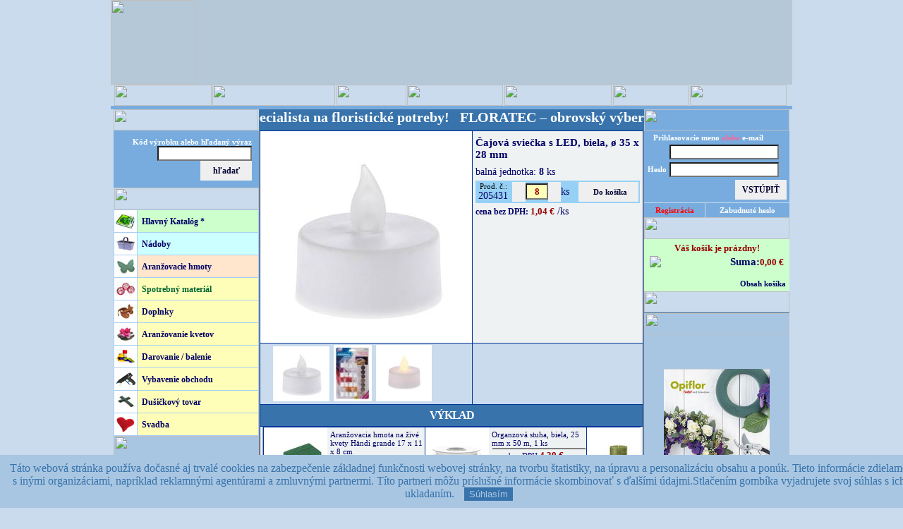

--- FILE ---
content_type: text/html; charset=iso-8859-2
request_url: https://floratec.sk/index.php?tm=205431
body_size: 10980
content:

<!-- Itt a Beszúrt vége (Krizsák) -->

<html>
<head>
<title>&#268;ajová svie&#269;ka s LED - FLORATEC - Veľkoobchod - aranžérske, floristické potreby, dekora&#269;né predmety!</title>
<meta http-equiv="Content-Type" content="text/html; charset=iso-8859-2" />
<meta property="og:image" content="https://floratec.sk/K-300/P205431-000-000-VT-01.jpg" /><meta name="keywords" content="aranžovanie kvetov, výzdoba, premiéra, predajňa, veľkoobchod, svadba, milosť, rekvizity, váza, oáza, náhrobná lampa, kaspo, kvet, kvety">
<script type="text/javascript" src="js/prototype.js"></script>
<script type="text/javascript" src="js/scriptaculous.js?load=effects"></script>
<script type="text/javascript" src="js/lightbox.js"></script>

<!--Fireworks CS3 Dreamweaver CS3 target.  Created Tue Aug 21 17:41:28 GMT+0200 2007-->
<script language="JavaScript" src="szkriptek3.js" type="text/javascript"></script>
<script src="AC_RunActiveContent.js" type="text/javascript"></script>
<link rel="stylesheet" href="css/lightbox3.css" type="text/css" media="screen" />
<link href="formazas8.css" rel="stylesheet" type="text/css">
<link href='https://www.floratec.hu/favicon.ico' rel='icon' type='image/vnd.microsoft.icon'/>
<!--etrackhely-->
<script type="text/javascript">
            // Create BP element on the window
            window["bp"] = window["bp"] || function () {
                (window["bp"].q = window["bp"].q || []).push(arguments);
            };
            window["bp"].l = 1 * new Date();
    
            // Insert a script tag on the top of the head to load bp.js
            scriptElement = document.createElement("script");
            firstScript = document.getElementsByTagName("script")[0];
            scriptElement.async = true;
            scriptElement.src = 'https://pixel.barion.com/bp.js';
            firstScript.parentNode.insertBefore(scriptElement, firstScript);
            window['barion_pixel_id'] = 'BPT-ISVp5KTTa0-1B';

            // Send init event
            bp('init', 'addBarionPixelId', window['barion_pixel_id']);
        </script>

        <noscript>
            <img height="1" width="1" style="display:none" alt="Barion Pixel" src="https://pixel.barion.com/a.gif?ba_pixel_id='BPT-ISVp5KTTa0-1B'&ev=contentView&noscript=1">
        </noscript>
</head>
<body bgcolor="#C9DBED" leftmargin="0" topmargin="0" marginwidth="0" marginheight="0" onLoad="betolteskor();MM_preloadImages('images/index_r2_c5_f2.jpg','images/index_r2_c6_f2.jpg','images/index_r2_c7_f2.jpg','images/index_r2_c8_f2.jpg','images/index_r2_c9_f2.jpg','images/index_r2_c10_f2.jpg','images/index_r2_c13_f2.jpg','images/kedvenc2.jpg', 'images/uvasarlas2.jpg');"><form name="form1" method="post" action="index.php">


<script type="text/javascript">
    var cookie_popup = (function(){
        var settings = {
            text: "Táto webová stránka používa do&#269;asné aj trvalé cookies na zabezpe&#269;enie základnej funk&#269;nosti webovej stránky, na tvorbu štatistiky, na úpravu a personalizáciu obsahu a ponúk. Tieto informácie zdielame s inými organizáciami, napríklad reklamnými agentúrami a zmluvnými partnermi. Títo partneri môžu príslušné informácie skombinovať s &#271;alšími údajmi.Stla&#269;ením gombíka <Súhlasím> vyjadrujete svoj súhlas s ich ukladaním.",
            url: "sugo.php?cpp=1",
            caption: "",
            button: "Súhlasím",
            background: "#A8C6E2",
            color: "#3873AB"
        }
        return settings;
    })();
</script>
<script type="text/javascript" src="js/cpp.js"></script>


<div id="fb-root"></div>
<script>(function(d, s, id) {
  var js, fjs = d.getElementsByTagName(s)[0];
  if (d.getElementById(id)) return;
  js = d.createElement(s); js.id = id;
  js.src = "//connect.facebook.net/sk_SK/sdk.js#xfbml=1&version=v2.4";
  fjs.parentNode.insertBefore(js, fjs);
}(document, 'script', 'facebook-jssdk'));</script>	
<a name="top"></a>
<!-- külső banner, csak akkor látszik, ha legalább 1 van -->

<table width="960" height="100%" border="0" align="center" cellpadding="0" cellspacing="0" bgcolor="#C9DBED">
  <tr>
    <td colspan="3" valign="top" bgcolor="#B5C8D7">

<!-- nagybanner eleje -->
    <table width="960" border="0" cellpadding="0" cellspacing="0" bgcolor="#B5C8D7">
      <tr>
<td align="left" valign="bottom" bgcolor="#B5C8D7"><img src="https://www.floratec.sk/bannerek/xCLUa.jpg" height="120"></td>
</tr>
    </table>
<!-- nagybanner vége -->
    </td>
  </tr>
<script language="JavaScript" type="text/JavaScript">
<!--
function torzsv()
  {
       alert("Po prihlásení si môžete pozrieť na údaje vášho posledného nákupu!");
  };

function visze()
  {
       alert("Prosíme Vás prihláste sa! \n Nemáte u nás vytvorený ú&#269;et? \n Prosíme Vás o registráciu!");
  };
function kedve()
  {
       alert("Po prihlásení si môžete používať funkciu - Zapamätaj obľúbené výrobky!");
  };
function vasfelt()
  {
       alert("Obchodné podmienky môžete pre&#269;ítať po prihlásení.");
  };
function kosnouser()
  {
       alert("Košík si môžete prezrieť po prihlásení!");
  };

//-->
</script>

  <tr>
    <td height="30" colspan="3"><table width="100%" border="0" cellspacing="0" cellpadding="0">
      <tr>
        <td><img src="images/index_r2_c1.jpg" width="5" height="30" /></td>
        
        <td><a href="index.php" onMouseOut="MM_swapImgRestore()" onMouseOver="MM_swapImage('fooldal','','images/index_r2_c5_f2.jpg',1)"><img src="images/index_r2_c5.jpg" title="" alt="" name="" width="138" height="30" border="0" id="fooldal" /></a></td><td><a href="sugo.php"   onMouseOut="MM_swapImgRestore()" onMouseOver="MM_swapImage('feltetel','','images/feltetel-2.jpg',1)"><img src="images/feltetel-1.jpg" title="" alt="" name="feltetel" width="174" height="30" border="0" id="feltetel" /></a></td><td><a href="kapcsolat.php" onMouseOut="MM_swapImgRestore()" onMouseOver="MM_swapImage('kapcsolat','','images/index_r2_c7_f2.jpg',1)"><img src="images/index_r2_c7.jpg" title="" alt="" name="kapcsolat" width="99" height="30" border="0" id="kapcsolat" /></a></td><td><a href="index.php?kos=Z" onMouseOut="MM_swapImgRestore()" onMouseOver="MM_swapImage('kosar','','images/index_r2_c6_f2.jpg',1)"><img src="images/index_r2_c6.jpg" title="" alt="" name="kosar" width="136" height="30" border="0" id="kosar" /></a></td><td><a href="#"  onClick="kedve();return false;"onMouseOut="MM_swapImgRestore()" onMouseOver="MM_swapImage('kedvenc','','images/kedvenc2.jpg',1)"><img src="images/kedvenc1.jpg" title="" alt="" name="kedvenc" width="152" height="30" border="0"></a></td><td><a href="registration.php?r=1" onMouseOut="MM_swapImgRestore()" onMouseOver="MM_swapImage('adataim','','images/index_r2_c9_f2.jpg',1)"><img src="images/index_r2_c9.jpg" title="" alt="" name="adataim" width="107" height="30" border="0" id="adataim" /></a></td><!-- NEM bejelentkezetteknek eleje --><td><a href="#" onClick="torzsv();" onMouseOut="MM_swapImgRestore()" onMouseOver="MM_swapImage('uvasarlas','','images/uvasarlas2.jpg',1)"><img src="images/uvasarlas1.jpg" title="" alt="" name="uvasarlas" width="137" height="30" border="0" id="uvasarlas" /></a></td><!-- NEM bejelentkezetteknek vége -->



        <td><a href="#" onClick="visze();" onMouseOut="MM_swapImgRestore()" onMouseOver="MM_swapImage('viszonteladok','','images/index_r2_c13_f2.jpg',1)"><img src="images/index_r2_c13.jpg" title="" alt="" name="viszonteladok" width="0" height="30" border="0" id="viszonteladok" /></a></td>
        <td><img src="images/index_r2_c14.jpg" width="5" height="30" /></td>
      </tr>
      <tr> 
      <td height="5" colspan="11" bgcolor="#78ACDF" border="0" cellspacing="0" cellpadding="0"></td> </tr>
    </table></td>
  </tr>

  <tr>
    <td rowspan="2" background="images/index_r4_c1.jpg">&nbsp;</td>
    <td valign="top">
<table width="100%" border="0" cellpadding="0" cellspacing="0">
      <tr>

        <td width="205" align="center" valign="top">
        <table width="100%" border="0" cellpadding="0" cellspacing="0">
		      <tr>
        <td width="205"><img src="images/index_r3_c2.jpg" width="205" height="30" /></td>
</tr>
		</table>

		<table width="100%" border="0" cellpadding="10" cellspacing="0" bgcolor="#78ACDF" height="40" >
          <tr>
            <td colspan="2" align="right" valign="top" height="40">
<!-- kereső eleje -->
              <p>
<script language="JavaScript" type="text/JavaScript">
<!--
function min3chr()
  {
   $vertek = true;
   if (document.form1.keresomezo.value.length<3)
   {
       $vertek = false;
       alert("Hľadaný výraz musí mať min. 3 znaky!");
   };
  };

 
function betolteskor()
{
$belephiba="nincsitthiba";//ref
if ("nincsitthiba" != $belephiba)
   {
    alert("Chybne zadané prihlasovacie meno alebo heslo!");
   };
};
//-->
</script>

                <span class="szoveg-feher-kicsi" >Kód výrobku alebo hľadaný výraz</span><br>
                <input name="keresomezo" type="text" class="textfield" id="textfield" size="17" value="">
              <input name="keresindit" type="submit"  class="submitgomb" value="hľadať" onClick="min3chr();return $vertek;"></p>                </td>
          </tr>


        </table>
<!-- kereső vége -->
<!-- Főkategória lista eleje -->
          <img src="images/index_r6_c2.jpg" width="205" height="31"><br>
          <table width="100%" border="0" cellpadding="0" cellspacing="1" bgcolor="#A9CFF5">
<!-- ujtermkat_eleje 
            <tr>
              <td width="32" align="center" valign="middle" bgcolor="#FFFFFF">

<p><img src="images/kiscsillag.jpg" width="28" height="21"></p>               </td>
              <td valign="middle" bgcolor="#FFFEB8"><a href="index.php?showuj=I" class="menulink">Új termékek</a></td>
            </tr>
 ujtermkat_vege -->


            <tr>
              <td width="32" align="center" valign="middle" bgcolor="#FFFFFF" height="31">

<a href="index.php?fk=2_ujk" ><img src="https://www.floratec.sk/fkthumb/CoULM.jpg" width="28" height="21"></a>               </td>
              <td valign="middle" bgcolor="#CCFFCC"><a href="index.php?fk=2_ujk" class="menulink" style="font-weight:bold">Hlavný Katalóg *</a></td>
            </tr>

            <tr>
              <td width="32" align="center" valign="middle" bgcolor="#FFFFFF" height="31">

<a href="index.php?fk=Z3RR3" ><img src="https://floratec.sk/fkthumb/ma9YG.jpg" width="28" height="21"></a>               </td>
              <td valign="middle" bgcolor="#CCFFFF"><a href="index.php?fk=Z3RR3" class="menulink" style="font-weight:bold">Nádoby</a></td>
            </tr>

            <tr>
              <td width="32" align="center" valign="middle" bgcolor="#FFFFFF" height="31">

<a href="index.php?fk=Ei3mB" ><img src="https://floratec.sk/fkthumb/p9fJs.jpg" width="28" height="21"></a>               </td>
              <td valign="middle" bgcolor="#FFE6CC"><a href="index.php?fk=Ei3mB" class="menulink" style="font-weight:bold">Aran&#382;ovacie hmoty</a></td>
            </tr>

<tr>
              <td width="32" align="center" valign="middle" bgcolor="#FFFFFF" height="31">

<a href="index.php?fk=G3gIO" ><img src="https://floratec.sk/fkthumb/KOsFS.jpg" width="28" height="21"></a>               </td>
              <td valign="middle" bgcolor="#FFFEB8"><a href="index.php?fk=G3gIO" class="fomenu-on">Spotrebný materiál</a></td>
            </tr>

            <tr>
              <td width="32" align="center" valign="middle" bgcolor="#FFFFFF" height="31">

<a href="index.php?fk=XFSdF" ><img src="https://floratec.sk/fkthumb/PX1DW.jpg" width="28" height="21"></a>               </td>
              <td valign="middle" bgcolor="#FFFEB8"><a href="index.php?fk=XFSdF" class="menulink" style="font-weight:bold">Doplnky</a></td>
            </tr>

            <tr>
              <td width="32" align="center" valign="middle" bgcolor="#FFFFFF" height="31">

<a href="index.php?fk=UTwRj" ><img src="https://floratec.sk/fkthumb/RVuDS.jpg" width="28" height="21"></a>               </td>
              <td valign="middle" bgcolor="#FFFEB8"><a href="index.php?fk=UTwRj" class="menulink" style="font-weight:bold">Aran&#382;ovanie kvetov</a></td>
            </tr>

            <tr>
              <td width="32" align="center" valign="middle" bgcolor="#FFFFFF" height="31">

<a href="index.php?fk=ab5fW" ><img src="https://floratec.sk/fkthumb/SH3g6.jpg" width="28" height="21"></a>               </td>
              <td valign="middle" bgcolor="#FFFEB8"><a href="index.php?fk=ab5fW" class="menulink" style="font-weight:bold">Darovanie / balenie</a></td>
            </tr>

            <tr>
              <td width="32" align="center" valign="middle" bgcolor="#FFFFFF" height="31">

<a href="index.php?fk=GGGZB" ><img src="https://floratec.sk/fkthumb/Ikeb0.jpg" width="28" height="21"></a>               </td>
              <td valign="middle" bgcolor="#FFFEB8"><a href="index.php?fk=GGGZB" class="menulink" style="font-weight:bold">Vybavenie obchodu</a></td>
            </tr>

            <tr>
              <td width="32" align="center" valign="middle" bgcolor="#FFFFFF" height="31">

<a href="index.php?fk=jE5zb" ><img src="https://floratec.sk/fkthumb/YOANb.jpg" width="28" height="21"></a>               </td>
              <td valign="middle" bgcolor="#FFFEB8"><a href="index.php?fk=jE5zb" class="menulink" style="font-weight:bold">Du&#353;i&#269;kový tovar</a></td>
            </tr>

            <tr>
              <td width="32" align="center" valign="middle" bgcolor="#FFFFFF" height="31">

<a href="index.php?fk=yqTWn" ><img src="https://floratec.sk/fkthumb/jFfbk.jpg" width="28" height="21"></a>               </td>
              <td valign="middle" bgcolor="#FFFEB8"><a href="index.php?fk=yqTWn" class="menulink" style="font-weight:bold">Svadba</a></td>
            </tr>
<!-- fkism_helye -->

<!-- aktív menüpont helye -->

          </table>
<!-- Főkategória lista vége -->


<!-- csaknalunk helye -->
  <!-- Hirlevél eleje -- >
<img src="images/hirlevel.jpg" width="205" height="30"><br>

<table width="100%" border="0" cellpadding="10" cellspacing="0" bgcolor="#EDE1F8">
            <tr>
              <td align="center">
<p align="left" class="szoveg-nagyobb">E-mail:</p>
<input name="hirlevel_m" type="text" class="textfield" id="hirlevel_m" size="25">
<br>
<br>
<input name="button2" type="submit" class="submitgomb-feliratkozas" id="button2" value="FELIRATKOZOM"></td>
</tr>
</table>
< !-- Hírlevél vége -->


<table width="100%" border="0" cellpadding="0" cellspacing="0" bgcolor="#A8C6E2" class="szoveg">
            <tr>
              <td align="center"><img src="images/index_r8_c2.jpg" width="205" height="30"></td>
            </tr>
            <tr>
              <td align="center" style="padding:10px"><p align="center"><!--[if gte mso 9]><xml>
 <w:WordDocument>
  <w:View>Normal</w:View>
  <w:Zoom>0</w:Zoom>
  <w:HyphenationZone>21</w:HyphenationZone>
  <w:Compatibility>
   <w:BreakWrappedTables/>
   <w:SnapToGridInCell/>
   <w:WrapTextWithPunct/>
   <w:UseAsianBreakRules/>
  </w:Compatibility>
  <w:BrowserLevel>MicrosoftInternetExplorer4</w:BrowserLevel>
 </w:WordDocument>
</xml><![endif]--><!--[if gte mso 10]>
<style>
 /* Style Definitions */
 table.MsoNormalTable
	{mso-style-name:"Normale Tabelle";
	mso-tstyle-rowband-size:0;
	mso-tstyle-colband-size:0;
	mso-style-noshow:yes;
	mso-style-parent:"";
	mso-padding-alt:0cm 5.4pt 0cm 5.4pt;
	mso-para-margin:0cm;
	mso-para-margin-bottom:.0001pt;
	mso-pagination:widow-orphan;
	font-size:10.0pt;
	font-family:"Times New Roman";}
</style>
<![endif]-->

</p><p style="font-weight: bold; text-align: center;" class="MsoNormal"><!--[if gte mso 9]><xml>
 <w:WordDocument>
  <w:View>Normal</w:View>
  <w:Zoom>0</w:Zoom>
  <w:HyphenationZone>21</w:HyphenationZone>
  <w:Compatibility>
   <w:BreakWrappedTables/>
   <w:SnapToGridInCell/>
   <w:WrapTextWithPunct/>
   <w:UseAsianBreakRules/>
  </w:Compatibility>
  <w:BrowserLevel>MicrosoftInternetExplorer4</w:BrowserLevel>
 </w:WordDocument>
</xml><![endif]--><!--[if gte mso 10]>
<style>
 /* Style Definitions */
 table.MsoNormalTable
	{mso-style-name:"Normale Tabelle";
	mso-tstyle-rowband-size:0;
	mso-tstyle-colband-size:0;
	mso-style-noshow:yes;
	mso-style-parent:"";
	mso-padding-alt:0cm 5.4pt 0cm 5.4pt;
	mso-para-margin:0cm;
	mso-para-margin-bottom:.0001pt;
	mso-pagination:widow-orphan;
	font-size:10.0pt;
	font-family:"Times New Roman";}
</style>
<![endif]-->

</p><div style="text-align: center;">



</div><p align="center"><strong></strong></p></td>
            </tr>
            <tr>
              <td align="center" style="padding:10px"><a target="_blank" href="https://www.yumpu.com/de/document/fullscreen/69246939/sa25-1-opr-de-de"><img src="https://floratec.sk/kepek-300/Z110003.jpg" width="150"  vspace="3" border="0"></a><br>
          <input type="hidden" name="katrendelhia3" value="Z110003">
<script type="text/javascript">
<!--
function katletoltod()
{
window.open('pdf/{termekszam}.pdf','pdf');
}
// -->
</script>

                  
				<!-- onlajnkat2 eleje -->
                  <table width="154" border="0" cellpadding="0" cellspacing="2">
                    <tr>
                      <td align="center" valign="middle"><a  target="_blank" href="https://www.yumpu.com/de/document/fullscreen/69246939/sa25-1-opr-de-de" class="szoveg" >Prelistujte si online!</a></td>
                      <td width="31"><img src="images/onlineolv.gif" ></td>
                    </tr>
                  </table>
                <!-- onlajnkat2 vége -->
          </td>
            </tr>
          </table>
		  


<!-- bal oldali  eleje -->
<table width="100%" border="0" cellpadding="0" cellspacing="0">

            <tr>
              <td align="center" valign="middle" bgcolor="#FFFFFF"><img src="images/erdekessegek.jpg" width="206" height="30"></td>
            </tr>


<tr>
<td align="center" valign="middle">
<a href="https://floratec.sk/index.php?tm=200153" ><img src="https://floratec.sk/PROMOTION/200153_3.jpg" width="200" border="0"></a>
</td>
</tr>
<tr> <td height="0" style="border:none"><img src="images/galeriacsik.jpg" alt="" width="200"   height="3" border="0"></td></tr>

<tr>
<td align="center" valign="middle">
<a href="https://floratec.sk/index.php?tm=200153" target="_blank"><img src="https://floratec.sk/PROMOTION/204730_01_l.jpg" width="200" border="0">
</td>
</tr>
<tr> <td height="0" style="border:none"><img src="images/galeriacsik.jpg" alt="" width="200"   height="3" border="0"></td></tr>

<tr>
<td align="center" valign="middle">
<a href="https://floratec.sk/index.php?tm=200153" target="_blank"><img src="https://floratec.sk/PROMOTION/206895_03_l.jpg" width="200" border="0">
</td>
</tr>
<tr> <td height="0" style="border:none"><img src="images/galeriacsik.jpg" alt="" width="200"   height="3" border="0"></td></tr>

<tr>
<td align="center" valign="middle">
<a href="https://opihobby.sk/" target="_blank"><img src="https://www.floratec.sk/bannerek/xc2XV.jpg" width="200" border="0"></a>
</td>
</tr>
<tr> <td height="0" style="border:none"><img src="images/galeriacsik.jpg" alt="" width="200"   height="3" border="0"></td></tr>
<!-- Ismétlődő-bal rész helye -->
          </table>
<!-- bal oldali  vége -->          </td>

		
        <td valign="top">
<!--flashki_1-->		
<table border="0" cellspacing="0" cellpadding="0">
<tr>
<td width="546" valign="middle" bgcolor="#3873AB"><script type="text/javascript">var emberv=23+7;if (emberv==30) {document.cookie="ezember=30";}else{document.cookie="ezember=10";}
</script>
<div id="marq1" style="font-size:20px;color:white;vertical-align:middle; position:relative; overflow:hidden; width:546px; height:30px; border:none;background-color:#3873AB;font-weight:bold;"><span><nobr>FLORATEC &#8211; špecialista na floristické potreby!&nbsp;&nbsp;&nbsp;FLORATEC &#8211; obrovský výber &#8211; kvalita za výbornú cenu!&nbsp;&nbsp;&nbsp;Budete obslúľení z nášho nemeckého veľkoskladu tak, ako napr. kvetinárstva vo Švaj&#269;iarsku, Holandsku &#269;i v Taliansku!&nbsp;&nbsp;&nbsp;Tešíme sa, ľe ste sa rozhodli pre nás!</nobr></span></div><script type="text/javascript" src="js/marquee.js"></script>
</td>
</tr></table>
<!--flashki_2-->

<img src="../images/hatvan.png" style="position: absolute;top: 0;left: 0;z-index: -149;width: 100%;	height: 260%; visibility :hidden" id="hatvan">
<div style="position: absolute; left:212; top: 250; z-index: -149; visibility :hidden" id="ertkerdiv" >
   <table width="538" border="10" cellpadding="10" cellspacing="0" bgcolor="#FFFFFF" ><!--class="szoveg-nagyobb"-->
      <tr>
            <td height="120" valign="top" align="center">              <p>
             {tmertdinamikus}
			 </p>
			  <br>
			 <input type="button" value="{tmertgomb}" onClick="ertesker();" class="submitgomb-nagy" style="color:#CC0000;background-color:#FFFFFF;background-image:url(images/gomb2.jpg)">&nbsp;&nbsp;
			 <input type="button" value="Zrušiť" onClick="ertesker_cls();" class="submitgomb-nagy" style="background-color:#FFFFFF;background-image:url(images/gomb2.jpg)">

          </td>
        </tr>
      </table>
	  </div>
<div style="position: absolute; left:212; top: 250; z-index: -149; visibility :hidden" id="ertkerdivok" >
   <table width="538" border="10" cellpadding="10" cellspacing="0" bgcolor="#FFFFFF" ><!--class="szoveg-nagyobb"-->
      <tr>
            <td height="120" valign="top" align="center">              <p style="font-size:18px">
             <br>{keresetfogadtuk}
			 </p>

          </td>
        </tr>
      </table>
	  </div> 	
        <table width="100%" cellpadding="0" cellspacing="1" bgcolor="#003399" class="tablakeret" >
		
          <tr>
            <td width="300" height="300" valign="middle" align="center" bgcolor="#FFFFFF">
			<!-- ujdonsag *kikapcsolva*-->
			<div style="position: relative; z-index: 0; " ><a href="https://floratec.sk/K-500/P205431-000-000-VT-01.jpg" rel="lightbox[nagy]" title=""><img  id="tmnagykep" src="https://floratec.sk/K-300/P205431-000-000-VT-01.jpg" border="0"></a></div></td>
            <td valign="top" bgcolor="#EFF2F3" class="szoveg"><table width="100%" border="0" cellspacing="4" cellpadding="0">
<tr>
                  <td style="height: 42px"><span class="szoveg-nagyobb">&#268;ajová svie&#269;ka s LED, biela, &#248; 35 x 28 mm</span><br>
                    <span class="szoveg"></span></tr>
			                              <tr><td><span class="szoveg">balná jednotka: <b>8</b> ks</span></td></tr>
                <tr bgcolor="#96D1F5">
                  <td bgcolor="#96D1F5" class="szoveg"><table width="100%" border="0" cellspacing="0" cellpadding="2">
 <tr bgcolor="#96D1F5">
                 <td class="szoveg" valign="middle" align="center"><span class="szoveg-kicsi2">Prod.&nbsp;&#269;.:</span><br>205431</td> 
                  
                  <td nowrap bgcolor="#96D1F5" class="szoveg" ><input type='button' class="submitgomb4"  style="width:19;background-image: url(images/minusz.png);" name='subtract' onClick="downBtn();" value=' '/><input name="textfield2" type="text" class="szoveg-kiemelt" style=" text-align:center; background-color:#FFFEB8; height:23px" id="textfield2" value="8" size="2" onKeyDown="if (event.keyCode == 13) {$vertek3=true;document.getElementById('nagytermek').name='nagytermek';form1.submit();return $vertek3;}" readonly="readonly"><input type='button'  class="submitgomb4"  style="width:18;background-image: url(images/plusz.png);" name='add' onClick="upBtn();" value=' '/>ks</td>
					<script type="text/javascript">

{
  var step = 8;
      currentValue = 8;

function downBtn()
  {
    currentValue = parseFloat( document.getElementById('textfield2').value ) || step;
    document.getElementById('textfield2').value = ( currentValue -= Math.min( step, currentValue - step ) );
  }

function upBtn()
  {
    currentValue = parseFloat(document.getElementById('textfield2').value ) || step;
    document.getElementById('textfield2').value = ( currentValue += step );
  }
}
function erteskeron()
{
document.getElementById('hatvan').style.visibility ="visible";
document.getElementById('ertkerdiv').style.visibility ="visible";
document.getElementById('ertkerdiv').style.display="table-row";
document.getElementById('hatvan').style.zIndex="149";
document.getElementById('ertkerdiv').style.zIndex="150";
}

function ertesker_cls()
{
document.getElementById('hatvan').style.visibility ="hidden";
document.getElementById('ertkerdiv').style.visibility ="hidden";
document.getElementById('ertkerdiv').style.display="none";
document.getElementById('ertkerdiv').style.zIndex="-150";
document.getElementById('hatvan').style.zIndex="-149";
document.getElementById('ertkerdivok').style.zIndex="-150";
document.getElementById('ertkerdivok').style.visibility ="hidden";
}
function ertesker()
{
document.getElementById('hatvan').style.visibility ="visible";
document.getElementById('ertkerdiv').style.visibility ="hidden";
document.getElementById('ertkerdivok').style.visibility ="visible";
document.getElementById('ertkerdiv').style.zIndex="-150";
document.getElementById('ertkerdivok').style.zIndex="150";
//document.getElementById('ertkerdiv').style.height="10";
var ahf1; //kell
try{ahf1=new XMLHttpRequest();}catch(e)
{try{ahf1=new ActiveXObject("Msxml2.XMLHTTP");}catch(e)
{try{ahf1=new ActiveXObject("Microsoft.XMLHTTP");}
catch(e){;}}}; //létrehoz, hibát nem mutatjuk
ahf1.onreadystatechange=function() //calback
{if(ahf1.readyState==4||ahf1.readyState=="complete")
{/*cv=ahfO.responseText;*/};}; //válasz, nem kell
ahf1.open('GET','ertesitoax.php'+'?fham={fham}&tid=205431',true);
ahf1.send(null); //küldés
setTimeout("ertesker_cls();",1000);
//document.getElementById('valtozottid').style.height="auto";
}

</script>		
					
                  <td width="24">
                   <input type="hidden" name="nagytermek_id" value="205431">
                  <input name="nagytermek" type="submit" class="submitgomb4" value="Do košíka" >                   </td>
              </tr>
                  </table></td>
              </tr>
                <tr>
                  <td>
                  <!-- 
				  <span class="szoveg-kicsi">
                  < !--kka-- >kisker  ár: </span><span><b><font color="#000066" face="Georgia" style="font-size:9pt;">(0,00 &#8364;)</font></b></span> -->
                  <!--shopar e-->
                  
                  <span><b><font color="#000066" face="Georgia" style="font-size:9pt;">cena bez DPH:</font></b></span><span class="szoveg-kiemelt"> 1,04 &#8364;</span></font><span class="szoveg"> /ks</span><!--shopar v-->
                    <font color="#990000">
                  <!--akcar e
                  <br>
                    </font>
                    
                    <font color="#990000" face="Georgia" style="font-size:9pt;">
                    <b>akc. cena bez DPH:</b></font> <font color="#006600" face="Georgia" style="font-size:11.5pt;"><b>0,00 &#8364;</b></font></font><span class="szoveg"> /ks</span>
                    <!--akcar v-->                    </td>
              </tr>
                <tr>
                  <td class="szoveg" style="height: 42px"><span class="szoveg-kicsi"></span><br>
                    <span class="szoveg-nagyobb">                  </span></td>
              </tr>
<!-- Következő csak akkor kell, ha szuper akciós -->

<!-- szuperakcios helye -->
<!-- Következő csak akkor kell, ha szerepel már a kosárban -->
<!-- kosarfigyelmeztet eleje --
                <tr>
                  <td class="szoveg-kiemelt"><font color="#CC00FF">{darabszám} {egység} výrobok  máte v košíku!</font></td>
              </tr>
<!-- kosarfigyelmeztet vege -->
                <tr>
                  <td align="right">
                  </td>
              </tr>

            </table>            </td>
          </tr>
          <tr>
            <td valign="top" bgcolor="#C9DBED" style="padding-top:0; padding-left:1; padding-bottom:0; padding-right:0">
			<table><tr >
			<td  nowrap="nowrap" width="295"  valign="top" align="left" bgcolor="#C9DBED" style="padding-top:0; padding-left:0; padding-bottom:0; padding-right:0">	<table style="width:100%;padding-bottom:2px;margin:0px;padding-top:0px;" id="tmeret" cellspacing="0" cellpadding="0">
		<tr>
			<td width="14" align="left" valign="top">
				<img src="/klmappa/arrow_bhir.gif" style="cursor:pointer;cursor:hand;border:0px;float:left; display:none;padding-top:40px;"  id="galeriaelozo"
					onmouseover="return mozgat(1)" onmouseout="clearInterval(kozos)" onclick="clearInterval(kozos);leptet(77);return false"><br />
				<img src="/klmappa/ures.gif" style="height:1px;width:14px" />
			</td>
			<td>
				<div style="height:80px;border:0px solid #f3ecda; padding-left:10px;padding-right:10px;overflow:hidden;position:relative;white-space:nowrap;">
					<div style="width:225px;position:absolute;left:0px;white-space:nowrap;" id="belso">
													<a href="K-500/P205431-000-000-VT-01.jpg" rel="lightbox[nagy]" title="P205431-000-000-VT-01.jpg" onclick="valt('P205431-000-000-VT-01.jpg', 'K'); return true">
							<img border="0"
								style="margin-left:1px;margin-right:1px;top:0px;"
												 onmouseover="valt('P205431-000-000-VT-01.jpg', 'K')"
											src="/K-080/P205431-000-000-VT-01.jpg" onclick="valt('P205431-000-000-VT-01.jpg')"></a>
														<a href="K-500/D205431-000-000-VT-01d02.jpg" rel="lightbox[nagy]" title="D205431-000-000-VT-01d02.jpg" onclick="valt('D205431-000-000-VT-01d02.jpg', 'K'); return true">
							<img border="0"
								style="margin-left:1px;margin-right:1px;top:0px;"
												 onmouseover="valt('D205431-000-000-VT-01d02.jpg', 'K')"
											src="/K-080/D205431-000-000-VT-01d02.jpg" onclick="valt('D205431-000-000-VT-01d02.jpg')"></a>
														<a href="K-500/D205431-000-000-VT-01d01.jpg" rel="lightbox[nagy]" title="D205431-000-000-VT-01d01.jpg" onclick="valt('D205431-000-000-VT-01d01.jpg', 'K'); return true">
							<img border="0"
								style="margin-left:1px;margin-right:1px;top:0px;"
												 onmouseover="valt('D205431-000-000-VT-01d01.jpg', 'K')"
											src="/K-080/D205431-000-000-VT-01d01.jpg" onclick="valt('D205431-000-000-VT-01d01.jpg')"></a>
												</div>
				</div>
			</td>
			<td width="14" align="right" valign="top">
				<img src="/klmappa/arrow_jhir.gif" style="cursor:pointer;cursor:hand;border:0px;display:none;padding-top:40px;" id="galeriakovetkezo"
					onmouseover="return mozgat(-1)"  onmouseout="clearInterval(kozos)" onclick="clearInterval(kozos);leptet(-77);return false"><br />
				<img src="/klmappa/ures.gif" style="height:1px;width:14px" />
			</td>
		</tr>
	</table>
	<div id="teszt"></div>

	<script>
	tszeles=document.getElementById('tmeret').offsetWidth-28
	bszeles=225;
//	document.getElementById('teszt').innerHTML=bszeles+" "+tszeles
	if (tszeles<bszeles)
		{
		document.getElementById('galeriakovetkezo').style.display="block"
		}
	galeriaalap=0
	</script>
	<!-- nem értem, de ez kell ff-ben :-( -->

	<script>
	kozos=""
	function mozgat(i)
		{
		kozos=setInterval('leptet('+i*3+')',100)
		return false
		}
	</script>
	<!-- nem értem, de ez kell ff-ben :-( -->
	<script>
	function leptet(x)
		{
		if (x>0)
			{
			if(parseInt(document.getElementById('belso').style.left)<0)
				{
				document.getElementById('belso').style.left=(parseInt(document.getElementById('belso').style.left)+x)+"px";
				document.getElementById('galeriakovetkezo').style.display="block"
				if (parseInt(document.getElementById('belso').style.left)>=0)
					{
					document.getElementById('galeriaelozo').style.display="none"
					document.getElementById('belso').style.left="0px";
					clearInterval(kozos)
					}
				}
			}
		  else
			{
			document.getElementById('galeriaelozo').style.display="block"
			if(parseInt(document.getElementById('belso').style.left)>-(bszeles-tszeles))
				{
				document.getElementById('belso').style.left=(parseInt(document.getElementById('belso').style.left)+x)+"px";
				if (parseInt(document.getElementById('belso').style.left)<-(bszeles-tszeles))
					{
					document.getElementById('galeriakovetkezo').style.display="none"
					clearInterval(kozos)
					}
				}
			}
		}
	</script>
	<!-- nem értem, de ez kell ff-ben :-( -->
	<script>
	function valt(mire, mappa)
		{
		if (mappa+""!="undefined")
			{
			document.getElementById('tmnagykep').offsetParent.getElementsByTagName('a')[0].href="/"+mappa+"-500/"+mire
			document.getElementById('tmnagykep').src='/'+mappa+'-300/'+mire
			}
		}
	</script>


	<!-- picikephely --></td>
			</tr></table>

			
			</td>

<td bgcolor="#C9DBED">			
	<table   width="100%" bgcolor="#C9DBED" style="padding-top:0; padding-left:1; padding-bottom:0; padding-right:0"><tr>
            <td valign="middle"  align="right" bgcolor="#C9DBED" class="szoveg">

<!-- pdf sor e --
            <a href="pdf/205431.pdf" target="_blank" class="szoveg">
			<img src="images/pdficon.png" alt="{PDFszoveg}" title="{PDFszoveg}" width="30" height="30" border="1">	
			</a>
<!-- pdf sor v -->
<div style="width:70px; height:15px;" class="fb-share-button" data-href="https://floratec.sk/index.php?tm=205431" data-layout="button"></div>&nbsp;&nbsp;&nbsp;

<!--            <a href="tmajanl.php?tm=205431" class="szoveg" onClick="NewWindow(this.href,'name','400','400','yes');return false" >		
			<img src="images/message.png" alt="Odporú&#269;ať &#271;alej!" title="Odporú&#269;ať &#271;alej!" width="30" height="30" border="1">
			</a><a href="tmprint.php?tm=205431" class="szoveg" target="_blank" >
			<img src="images/print.png" alt="Vytla&#269;iť!" title="Vytla&#269;iť!" width="30" height="30" border="1"></a>             -->
			</td>
</tr></table></td>
          </tr>
          <tr>
    <td colspan="2" height="28" align="center" valign="middle" bgcolor="#3873AB" style="padding-top:6; padding-left:6; padding-bottom:6; padding-right:6"><a href="index.php?fk=2_ujk" class="szoveg-feher">VÝKLAD</a></td>
  </tr>		  
          <tr>


            <td colspan="2" align="center" valign="top" bgcolor="#EFF2F3" ><iframe src="ujtermekh.php?vt=I" width="536" height="100" marginwidth="0" marginheight="0" scrolling="no" frameborder="0"></iframe></td>
          </tr>
		  
         
<tr>
            <td colspan="2" height="28" align="center" valign="middle" bgcolor="#3873AB" style="padding-top:6; padding-left:6; padding-bottom:6; padding-right:6">
<!-- Következő sor a termék elérési útja -->
           <a href="index.php?fk=G3gIO&ak=EGPQH" class="szoveg-feher">Ostatné výrobky podkategórie</a></td>
		   </tr>          
 	  <tr>
	  <td colspan="2">
	  <table width="100%" cellpadding="0" cellspacing="1" bgcolor="#003399" class="tablakeret" >
            <tr>

            </tr>
            <tr>

              <td width="50%" valign="top" bgcolor="#EFF2F3">
                  <table width="100%" height="100%" border="0" cellpadding="0" cellspacing="0">
                    <tr>
                      <td width="90" height="90" align="center" valign="middle" bgcolor="#FFFFFF"><a href="index.php?tm=205431"><img alt="205431" title="205431" src="https://floratec.sk/K-080/P205431-000-000-VT-01.jpg" border="0"></a></td>
                      <td valign="top" style="padding-top:4; padding-left:4">
                      <a class="szoveg-kicsi" href="index.php?tm=205431">&#268;ajová svie&#269;ka s LED, biela, &#248; 35 x 28 mm</a>
                      <hr size="1" noshade  class="vonal">
           <!--  <a href="index.php?kosarba=205431"><img src="images/kosar1.gif" alt="Kosárba teszem!" width="24" height="24" border="0" align="right"></a>
           -->
            <span class="szoveg-kicsi"><b>cena bez DPH:</b><span class="szoveg-kiemelt"> 1,04 &#8364;</span></span> </td>
                    </tr>
                </table>                </td>
<!--termekek_helye-->




            </tr>
          </table>	  </td>
	  </tr>		  
        </table>
           </td>
        <td width="206" align="center" valign="top" bgcolor="#C9DBED">
<input type="hidden" name="fham" value="PAote"><!-- Bejelentkezés panel eleje -->
        <table width="100%" height="120" border="0" cellpadding="0" cellspacing="0" bgcolor="#78ACDF">
		  <tr>
		  <td ><img src="images/index_r3_c12.jpg" width="206" height="30" /></td>
    </tr>      
		  <tr>
            <td valign="top">

              <table width="100%" border="0" cellspacing="4" cellpadding="0">
<!-- Ha nincs bejelenkezve ez látszik: -->
<!-- Kijelentkezve eleje -->
                <td colspan="2" align="left" class="szoveg-feher-kicsi">&nbsp;&nbsp;&nbsp;Prihlasovacie meno <font color="#FF6699">alebo</font> e-mail</td>

                </tr>                <tr>
                  <td align="right" class="szoveg-feher-kicsi">&nbsp;</td>
                  <td><input name="userneve" type="text" class="textfield" id="textfield2" size="20" value=""  ></td>
                </tr>
                <tr>
                  <td align="right" class="szoveg-feher-kicsi">Heslo</td>
                  <td><input name="userpass" type="password" class="textfield" id="textfield3" size="20" value=""  ></td>
                </tr>
<!-- Kijelentkezve vege -->
<!-- Ha be van jelentkezve akkor:-->
<!-- Bejelentkezve eleje --
                <tr>
                  <td colspan="2" align="center" class="szoveg-kiemelt">Vážený/á !</td>
                  </tr>
                <tr>
                  <td colspan="2" align="center" class="szoveg-kiemelt">Vitajte v našom internetovom obchode.</td>
                  </tr>
<!-- Bejelentkezve vege -->

<!-- Ha be van jelentkezve akkor:-->
<!-- Viszonteladó eleje --
                <tr>
                  <td colspan="2" align="center" class="szoveg-kiemelt">Vážený/á !</td>
                  </tr>
                <tr>
                  <td colspan="2" align="center" class="szoveg-kiemelt"></td>
                  </tr>
<!-- Viszonteladó vege -->
                <tr>
                  <td align="left" class="szoveg-kicsi2">
<!-- 
                  Váše posledné prihlásenie:<br>
                    {éééé-hh-nn}
<!-- idáig -->                    </td>
                  <td align="right"><input type="Submit" name="userlogingomb" value="VSTÚPIŤ" class="submitgomb" id="button"></td>
                </tr>
              </table>                        </td>
          </tr>
          <tr>
            <td valign="top" class="felsovnal"><table width="100%" border="0" cellpadding="4" cellspacing="0">
<!-- Ha be van jelentkezve akkor nem látszik a következő -->
<!-- nem latszik eleje -->
              <tr>
                <td align="center" class="lablec-tabla"><a href="registration.php?r=1" class="szoveg-feher-kicsi"><font color="#FF0000">Registrácia</font></a></td>
                <td align="center"><a href="registration.php?f=1" class="szoveg-feher-kicsi">Zabudnuté heslo</a></td>
              </tr>
<!-- nem latszik vege -->
            </table></td>
          </tr>
        </table>
<!-- Bejelentkezés panel vége -->
<!--nemkellkosar_e-->
          <img src="images/index_r6_c12.jpg" width="206" height="31"><br>
          <table width="100%" border="0" cellpadding="5" cellspacing="0" bgcolor="#CCFFCC" class="szoveg">
            <tr>
              <td valign="top" >

<!-- Ha nincs semmi a kosarában akkor ez kell: -->
<!-- nincs a kosarban eleje -->
  <div align="center" class="szoveg-kiemelt">Váš košík je prázdny!</div>
<!-- nincs a kosarban vege -->
<!-- van a kosarban eleje -->
<table width="100%">
<tr>
<td align="left" class="szoveg-kiemelt">
  <a href="index.php?kos=Z" ><img src="images/_kiskosar_.gif" border="0"></a>
 </td>
<td align="right" class="szoveg-kiemelt">
<a href="index.php?kos=Z" class="szoveg-nagyobb">Suma:</a><a href="index.php?kos=Z" class="szoveg-kiemelt">0,00 &#8364;</a>
</td>
</tr>
</table>
<p align="right" class="szoveg-kiemelt"><a href="index.php?kos=Z" class="szoveg-kicsi">Obsah košíka</a></p>

<!-- kosism_helye -->
</td>
              </tr>
          </table>
<!--js kepbuborek helye-->		  
<!--nemkellkosar_v-->		  
          <img src="images/index_r8_c12.jpg" width="206" height="30"><br>
          <table width="100%" border="0" cellpadding="0" cellspacing="1" bgcolor="#3873AB" style="border-bottom: solid; border-bottom-color: #3873AB;  border-bottom-width: 1px" >

<!-- najism_helye -->

          </table>


          <table width="100%" border="0" cellpadding="0" cellspacing="0" bgcolor="#A8C6E2" class="szoveg">
            <tr>
              <td align="center"><img src="images/index_r8_c2.jpg" width="205" height="30"></td>
            </tr>
            <tr>
              <td align="center" style="padding:10px"><br></td>
            </tr>
            <tr>
              <td align="center" style="padding:10px"><a target="_blank" href="https://www.yumpu.com/de/document/fullscreen/69246443/hk068-opr-de-de        "><img src="https://floratec.sk/kepek-300/Z110002.jpg" width="150"  vspace="3" border="0"></a><br>
          <input type="hidden" name="katrendelhia2" value="Z110002">
<script type="text/javascript">
<!--
function katletoltod()
{
window.open('pdf/{termekszam}.pdf','pdf');
}
// -->
</script>

                  
				<!-- onlajnkat2 eleje -->
                  <table width="154" border="0" cellpadding="0" cellspacing="2">
                    <tr>
                      <td align="center" valign="middle"><a  target="_blank" href="https://www.yumpu.com/de/document/fullscreen/69246443/hk068-opr-de-de        " class="szoveg" >Prelistujte si online!</a></td>
                      <td width="31"><img src="images/onlineolv.gif" ></td>
                    </tr>
                  </table>
                <!-- onlajnkat2 vége -->
          </td>
            </tr>
          </table>

<!-- Érdekessé eleje -->
          <table width="100%" border="0" cellpadding="0" cellspacing="0">

            <tr>
              <td align="center" valign="middle" bgcolor="#FFFFFF"><img src="images/erdekessegek.jpg" width="206" height="30"></td>
            </tr>


<tr>
<td align="center" valign="middle">
<a href="https://floratec.sk/index.php?tm=110162" ><img src="https://floratec.sk/PROMOTION/110162_1.jpg" width="200" border="0"></a>
</td>
</tr>
<tr> <td height="0" style="border:none"><img src="images/galeriacsik.jpg" alt="" width="200"   height="3" border="0"></td></tr>

<tr>
<td align="center" valign="middle">
<a href="https://floratec.sk/index.php?tm=116659" ><img src="https://floratec.sk/PROMOTION/116659_6.jpg" width="200" border="0"></a>
</td>
</tr>
<tr> <td height="0" style="border:none"><img src="images/galeriacsik.jpg" alt="" width="200"   height="3" border="0"></td></tr>

<tr>
<td align="center" valign="middle">
<a href="https://floratec.sk/index.php?tm=133773" ><img src="https://floratec.sk/PROMOTION/133773_3.jpg" width="200" border="0"></a>
</td>
</tr>
<tr> <td height="0" style="border:none"><img src="images/galeriacsik.jpg" alt="" width="200"   height="3" border="0"></td></tr>

<tr>
<td align="center" valign="middle">
<a href="https://opihobby.sk/" target="_blank"><img src="https://www.floratec.sk/bannerek/CWViS.jpg" width="200" border="0"></a>
</td>
</tr>
<tr> <td height="0" style="border:none"><img src="images/galeriacsik.jpg" alt="" width="200"   height="3" border="0"></td></tr>
<!-- Ismétlődő rész helye -->
          </table>
<!-- Érdekessé vége -->          </td>
      </tr>
    </table></td>
    <td rowspan="2" background="images/index_r4_c15.jpg">&nbsp;</td>
  </tr>
  <tr>
    <td align="center" valign="middle" bgcolor="#3873AB"><table width="400" border="0" cellpadding="0" cellspacing="4" class="szoveg-feher-kicsi">
      <tr>
        <td align="center" valign="middle" class="lablec-tabla"><a href="index.php" class="szoveg-feher-kicsi">Úvodná stránka</a></td>
        <td align="center" valign="middle" class="lablec-tabla"><a href="impresszum.php" class="szoveg-feher-kicsi">Impressum</a></td>
        <td align="center" valign="middle" class="lablec-tabla"><a href="kapcsolat.php" class="szoveg-feher-kicsi">Kontakty</a></td>
        <td align="center" valign="middle" class="lablec-tabla"><a href="sugo.php" class="szoveg-feher-kicsi">Pomocník</a></td>
        <td align="center" valign="middle"><a href="registration.php?r=1" class="szoveg-feher-kicsi">Moje údaje</a></td>
      </tr>
      <tr>
        <td colspan="5" align="center" valign="middle" class="felsovnal"><table width="100%" border="0" cellspacing="4" cellpadding="4">
            <tr>
              <td width="50%" align="center" valign="middle" bgcolor="#4B8BC5"><a href="#top" class="szoveg-feher-kicsi">Hore</a>
			  <input type="text" name="kamu" value="" style="visibility:hidden;display:none"> </td>
              <td align="center" valign="middle" bgcolor="#4B8BC5">
			  <a href="index.php?kos=Z" class="szoveg-feher-kicsi">Obsah košíka</a>
			  
			   </td>

            </tr>
          </table></td>
        </tr>

    </table></td>
  </tr>
</table>

<script language="JavaScript" type="text/JavaScript">
<!--
var dom = (document.getElementById) ? true : false;
var ns5 = (!document.all && dom || window.opera) ? true: false;
var ie5 = ((navigator.userAgent.indexOf("MSIE")>-1) && dom) ? true : false;
var ie4 = (document.all && !dom) ? true : false;
var nodyn = (!ns5 && !ie4 && !ie5 && !dom) ? true : false;

var origWidth, origHeight;

// avoid error of passing event object in older browsers
if (nodyn) { event = "nope" }

var tipFollowMouse= true;
// Be sure to set tipWidth wide enough for widest image
var tipWidth= 160;
var offX= 20;	// how far from mouse to show tip
var offY= 12;
var tipFontFamily= "Verdana, arial, helvetica, sans-serif";
var tipFontSize= "8pt";
var tipFontColor= "#000000";
var tipBgColor= "#DDECFF";
var tipBorderColor= "#000080";
var tipBorderWidth= 3;
var tipBorderStyle= "ridge";
var tipPadding= 4;

var messages = new Array();

//buborek_h

if (document.images) {
	var theImgs = new Array();
	for (var i=0; i<messages.length; i++) {
  	theImgs[i] = new Image();
		theImgs[i].src = messages[i][0];
  }
}

var startStr = '<table width="' + tipWidth + '"><tr><td align="center" width="100%"><img src="';
var midStr = '" border="0"></td></tr><tr><td valign="top">';
var endStr = '</td></tr></table>';
var tooltip, tipcss;
function initTip() {
	if (nodyn) return;
	tooltip = (ie4)? document.all['tipDiv']: (ie5||ns5)? document.getElementById('tipDiv'): null;
	tipcss = tooltip.style;
	if (ie4||ie5||ns5) {	// ns4 would lose all this on rewrites
		tipcss.width = tipWidth+"px";
		tipcss.fontFamily = tipFontFamily;
		tipcss.fontSize = tipFontSize;
		tipcss.color = tipFontColor;
		tipcss.backgroundColor = tipBgColor;
		tipcss.borderColor = tipBorderColor;
		tipcss.borderWidth = tipBorderWidth+"px";
		tipcss.padding = tipPadding+"px";
		tipcss.borderStyle = tipBorderStyle;
	}
	if (tooltip&&tipFollowMouse) {
		document.onmousemove = trackMouse;
	}
}
window.onload = initTip;
var t1,t2;	// for setTimeouts
var tipOn = false;	// check if over tooltip link
function doTooltip(evt,num) {
	if (!tooltip) return;
	if (t1) clearTimeout(t1);	if (t2) clearTimeout(t2);
	tipOn = true;
	// set colors if included in messages array
	if (messages[num][2])	var curBgColor = messages[num][2];
	else curBgColor = tipBgColor;
	if (messages[num][3])	var curFontColor = messages[num][3];
	else curFontColor = tipFontColor;
	if (ie4||ie5||ns5) {
		var tip = startStr + messages[num][0] + midStr + '<span style="font-family:' + tipFontFamily + '; font-size:' + tipFontSize + '; color:' + curFontColor + ';">' + messages[num][1] + '</span>' + endStr;
		tipcss.backgroundColor = curBgColor;
	 	tooltip.innerHTML = tip;
	}
	if (!tipFollowMouse) positionTip(evt);
	else t1=setTimeout("tipcss.visibility='visible'",100);
}

var mouseX, mouseY;
function trackMouse(evt) {
	standardbody=(document.compatMode=="CSS1Compat")? document.documentElement : document.body //create reference to common "body" across doctypes
	mouseX = (ns5)? evt.pageX: window.event.clientX + standardbody.scrollLeft;
	mouseY = (ns5)? evt.pageY: window.event.clientY + standardbody.scrollTop;
	if (tipOn) positionTip(evt);
}
function positionTip(evt) {
	if (!tipFollowMouse) {
		standardbody=(document.compatMode=="CSS1Compat")? document.documentElement : document.body
		mouseX = (ns5)? evt.pageX: window.event.clientX + standardbody.scrollLeft;
		mouseY = (ns5)? evt.pageY: window.event.clientY + standardbody.scrollTop;
	}
	// tooltip width and height
	var tpWd = (ie4||ie5)? tooltip.clientWidth: tooltip.offsetWidth;
	var tpHt = (ie4||ie5)? tooltip.clientHeight: tooltip.offsetHeight;
	// document area in view (subtract scrollbar width for ns)
	var winWd = (ns5)? window.innerWidth-20+window.pageXOffset: standardbody.clientWidth+standardbody.scrollLeft;
	var winHt = (ns5)? window.innerHeight-20+window.pageYOffset: standardbody.clientHeight+standardbody.scrollTop;
	// check mouse position against tip and window dimensions
	// and position the tooltip
	if ((mouseX+offX+tpWd)>winWd)
		tipcss.left = mouseX-(tpWd+offX)+"px";
	else tipcss.left = mouseX+offX+"px";
	if ((mouseY+offY+tpHt)>winHt)
		tipcss.top = winHt-(tpHt+offY)+"px";
	else tipcss.top = mouseY+offY+"px";
	if (!tipFollowMouse) t1=setTimeout("tipcss.visibility='visible'",100);
}

function hideTip() {
	if (!tooltip) return;
	t2=setTimeout("tipcss.visibility='hidden'",100);
	tipOn = false;
}
//-->
</script>
<div id="tipDiv" style="position:absolute; visibility:hidden; z-index:100"></div></form></body>
</html>

--- FILE ---
content_type: text/html; charset=iso-8859-2
request_url: https://floratec.sk/ujtermekh.php?vt=I
body_size: 3926
content:
<html>
<head>
<meta http-equiv="Content-Type" content="text/html; charset=iso-8859-2">
<title>Untitled Document</title>
<link href="formazas6.css" rel="stylesheet" type="text/css">
</head>


<body leftmargin="0" topmargin="0" marginwidth="0" marginheight="0">
<!-- Az alábbi div top position értékét kellene csökkenteni 92-vel, vagyis -92-re -->
<div id="mozgat" style="position:absolute; left: 0; top: 0;width: 920;" onMouseOver="megalsz=0;" onMouseOut="megalsz=1;">
<table width="100%" cellpadding="0" cellspacing="1" bgcolor="#003399" class="tablakeret" >
<!-- első termék eleje -->
  <tr>
<td valign="top" bgcolor="#EFF2F3" class="alsovonal"  width="230" height="100">
<table  id="tabla_1" width="100%" height="100%" border="0" cellpadding="0" cellspacing="0">
<!--termtabla_e -->
 <tr> <td width="90" height="90" align="center" valign="middle" bgcolor="#FFFFFF">
 <a id="id1_1" target="_parent" href="{termlink}"><img name="id2_1" border="0" id="id2_1"></a></td>
 <td valign="top" style="padding-top:4; padding-left:4">
 <a id="id3_1" target="_parent" class="szoveg-kicsi" href="{termlink}">{leiras}</a>
 <hr size="1" noshade  class="vonal" style="margin:1px">
 <span class="szoveg-kicsi">cena bez DPH:<span id="id6_1" class="szoveg-kiemelt"> <strong></strong>{shop_ar} </span> </span></td>
 </tr>
 <!--termtabla_v -->
    </table>	</td>
	
<td valign="top" bgcolor="#EFF2F3" class="alsovonal"  width="230" height="100"><table id="tabla_2"width="100%" height="100%" border="0" cellpadding="0" cellspacing="0">
      <!--termtabla_e -->
 <tr> <td width="90" height="90" align="center" valign="middle" bgcolor="#FFFFFF">
 <a id="id1_2" target="_parent" href="{termlink}"><img name="id2_2" border="0" id="id2_2"></a></td>
 <td valign="top" style="padding-top:4; padding-left:4">
 <a id="id3_2" target="_parent" class="szoveg-kicsi" href="{termlink}">{leiras}</a>
 <hr size="1" noshade  class="vonal" style="margin:1px">
 <span class="szoveg-kicsi">cena bez DPH:<span id="id6_2" class="szoveg-kiemelt"> <strong></strong>{shop_ar} </span> </span></td>
 </tr>
 <!--termtabla_v -->

    </table></td>	
<td valign="top" bgcolor="#EFF2F3" class="alsovonal"  width="230" height="100"><table id="tabla_3" width="100%" height="100%" border="0" cellpadding="0" cellspacing="0">
      <!--termtabla_e -->
 <tr> <td width="90" height="90" align="center" valign="middle" bgcolor="#FFFFFF">
 <a id="id1_3" target="_parent" href="{termlink}"><img name="id2_3" border="0" id="id2_3"></a></td>
 <td valign="top" style="padding-top:4; padding-left:4">
 <a id="id3_3" target="_parent" class="szoveg-kicsi" href="{termlink}">{leiras}</a>
 <hr size="1" noshade  class="vonal" style="margin:1px">
 <span class="szoveg-kicsi">cena bez DPH:<span id="id6_3" class="szoveg-kiemelt"> <strong></strong>{shop_ar} </span> </span></td>
 </tr>
 <!--termtabla_v --> 

    </table></td>	
	
<td valign="top" bgcolor="#EFF2F3" class="alsovonal"  width="230" height="100"><table id="tabla_4" width="100%" height="100%" border="0" cellpadding="0" cellspacing="0">
      <!--termtabla_e -->
 <tr> <td width="90" height="90" align="center" valign="middle" bgcolor="#FFFFFF">
 <a id="id1_4" target="_parent" href="{termlink}"><img name="id2_4" border="0" id="id2_4"></a></td>
 <td valign="top" style="padding-top:4; padding-left:4">
 <a id="id3_4" target="_parent" class="szoveg-kicsi" href="{termlink}">{leiras}</a>
 <hr size="1" noshade  class="vonal" style="margin:1px">
 <span class="szoveg-kicsi">cena bez DPH:<span id="id6_4" class="szoveg-kiemelt"> <strong></strong>{shop_ar} </span> </span></td>
 </tr>
 <!--termtabla_v --> 

    </table></td>	
  </tr>
  <!-- első termék vége -->

</table>
</div>
<div style="position:absolute; left: 0; top: 272;">
<table width="275" cellpadding="0" cellspacing="0">
<tr>
<td height="6" align="center" valign="middle" bgcolor="#3873AB" style="padding-top:6; padding-left:6; padding-bottom:6; padding-right:6">&nbsp;</td>
</tr></table>
</div>

<div style="position:absolute; left: 0; top: 272;">
<table width="225" cellpadding="0" cellspacing="0">
<tr>
<td height="28" align="center" valign="middle" bgcolor="#3873AB" style="padding-top:6; padding-left:6; padding-bottom:6; padding-right:6"><span class="szoveg-feher">&nbsp;</span></td>
</tr></table>
</div>
<script language="JavaScript" type="text/javascript">
<!--


var tmleiras=Array( 'Kovové srdie&#269;ko závesné, strieborné, 4,5 x 6 cm','Aran&#382;ovacia hmota na &#382;ivé kvety Händi grande 17 x 11 x 8 cm','Organzová stuha, biela, 25 mm x 50 m, 1 ks','Svie&#269;ka, olivová, &#248; 7 x 14 cm','Dekora&#269;ný vlies Sizocloud&#174;, prírodná, 60 cm x 25 m, 1 ks','Drevená tabu&#318;a, sivá s bielou patinou, 50 x 50 x 100 cm','Aran&#382;ovacia hmota Viti, na rakvu s upevnením Vitifix, 69 x 11 x 8 cm','Khanec na hrob, &#248; 6,7 x 17,3 cm','Svie&#269;ka, sivobiela, &#248; 2,2 x 25 cm','Plechový kvetiná&#269;, biely, &#248; 10 x 8,5 cm','Svie&#269;ka, biela, &#248; 6 x 10 cm','Aran&#382;erský/gerberový drôt, zelený, &#248; 0,90 x 350 mm, 2500 g','Filcová stuha, jablkovozelená-zelená, 15 cm x 5 m','Aran&#382;ovacia hmota na &#382;ivé kvety Händinchen 11 x 8 x 7 cm','Svie&#269;ka, bordová, &#248; 6 x 10 cm','Sklenený kvetiná&#269;, okrúhly, &#248; 14 x 14 cm','Sklenený kvetiná&#269;, biely, &#248; 10 x 8,5 cm','Bukový drevený plát, prírodný &#248; 20 - 30 x 2 - 3,5 cm','Plastová misa, hrdzavá, &#248; 35 x 9,5 cm','Drevené srdce závesné, biele, 7 x 2 x 10 - 29 cm','Opiflor keramický kvetiná&#269;, ivory, &#248; 15 x 13 cm','Papierová &#353;núra Greta, bordová, 2 mm x 100 m','&#268;ajová svie&#269;ka s LED, biela, &#248; 35 x 28 mm','Jutová &#353;núra obalená s vlnou, biela &#248; 4 mm x 80 m','OASIS BIOLIT srdce ve&#318;ké 33 x 34 x 5,5 cm','Pergamenový papier na kvety, 6 kg, 50 cm x 350 m','Aran&#382;ovacia hmota s dreveným podkladom na rakvu s upevnením Vitifix 34,5 x 11 x 8 cm','Drevené srdce závesné, biele, 10 x 2 x 15 - 30 cm','Veniec z vini&#269;ového prútia, &#248; 20 cm','Aran&#382;ovacia hmota srdce na auto, 24 x 24 x 9 cm','Stuha Aspa, zelená, 10,3 cm x 50 m','Curly mach, &#269;ervený, 500 g','Stuha Morié so zlatým lemom, biela, 75 mm x 25 m','Marabu pierka, &#382;lté, 45 g','Aran&#382;ovacia hmota na &#382;ivé kvety, srdce Michele 20 x 20 x 4 cm','Dekora&#269;ná stuha, marhu&#318;ová, 4 cm x 15 m, 1 ks','Filcová stuha, prírodná-hnedá, 15 cm x 5 m','Filcová stuha, oran&#382;ová 15 cm x 5 m','Podlo&#382;ka pod kvetiná&#269; Linda, terakota, 18 cm','Aran&#382;ovacia hmota na &#382;ivé kvety Butterfly, srdce, 43 x 50 x 4 cm','Sklenená váza Liam &#248; 15 x 30 cm','Váza na hrob Tuba, 25 cm','Filcová stuha, orgován 15 cm x 5 m','&#352;pirála na cenovky Egon, dl&#382;ka 40 cm','OASIS&#174; BLACK BIOLINE&#174; pol veniec, &#269;ierna, &#248; 40 cm x 5 cm','Plechový kvetiná&#269;, zelený, &#248; 14 x 12 cm','Lepiada pi&#353;to&#318; Lowmelt HB 181 LT, 21,5 x 18,0 x 3,8 cm','Floristická váza X-Män, sivá &#248; 23 x 35 cm','Papierový obal na kvetiná&#269;, &#382;ltý, &#248; 12,5 x 10,5 cm','Aran&#382;erský/gerberový drôt, zelený, &#248; 1,00 x 450 mm, 2500 g','Aran&#382;ovacia hmota srdce na podstavci, 40 x 40 x 6 cm','Ko&#353;ík z vrbového prútia veniec, sivý 2 dielny','Jutová &#353;núra obalená s vlnou, zelená &#248; 4 mm x 80 m','Hodvábna stuha Lydia, krémová, 40 mm x 25 m','Saténová stuha na veniec, zelená, 17,5 cm x 25 m, 1 ks','Smúto&#269;ná stuha, prú&#382;kovaná, &#269;ierna, 40 mm x 25 m, 1 ks','Papierový obal na kvetiná&#269;, ru&#382;ový, &#248; 16,5 x 14,5 cm','Baliaci hodvábny papier, ru&#382;a, sivá, 50 cm x 342 m, 6 kg, 1 ks','Sklenená f&#318;a&#353;a, &#248; 6 cm x 14 cm','Baliaci hodvábny papier Classico Easy krémový 9 kg 75 cm x 350 m','Aran&#382;ovacia hmota na &#382;ivé kvety Bani 23 x 22 x 8 cm','Svie&#269;ka, sivobiela, &#248; 2,2 x 13 cm','Dar&#269;eková menovka `Einfach so`, zelená,  5,2 x 7 cm, 20 ks','Prútený ko&#353;ík, prírodný, &#248; 20 x 7 cm, &#248; 24 x 9 cm, &#248; 28 x 11 cm, &#248; 32 x 13 cm, &#248; 37 x 15 cm','Srdie&#269;ko z machu, &#248; 7,5 cm','Opiflor keramický kvetiná&#269;, vanilka, &#248; 20 x 15 cm','Plastový kvetiná&#269;, antracit, &#248; 30 x 13 cm','Islandský mach, sivý, 500 g','Kvetiná&#269; Udo, terakota 20 cm','Aran&#382;ovacia hmota na &#382;ivé kvety, srdce Zeus 53 x 70 x 5,5 cm','Hliníkový drôt Alex, strieborný, 1 kg &#248; 1,5 mm x 212 m','Sklenený kvetiná&#269;, ru&#382;ový, &#248; 14,5 x 12,5 cm','Opiflor keramický kvetiná&#269;, sivohnedý, &#248; 20 x 15 cm','Aran&#382;ovacia hmota na &#382;ivé kvety, veniec Ringo Leit &#248; 35 x 5 cm','Sklenená váza gu&#318;a, &#248; 15 x 11 cm','Aran&#382;ovacia hmota na &#382;ivé kvety, zelená, &#248; 40 cm','Marabu pierka, ru&#382;ové, 45 g','Organzová stuha, ru&#382;ová, 6 mm x 50 m, 1 ks','Podlo&#382;ka pod kvetiná&#269; Linda, terakota, 37 cm','Plastový kvetiná&#269;, antracit, 39 x 11 x 12,5 cm' );
var tmean=Array( '207027','114180','211065','209333','211054','202165','110113','210232','210181','209786','208569','205410','155720','114190','208557','128236','136863','201296','203999','202375','211006','152650','205431','154755','111223','192065','111116','202376','191575','203883','153885','202879','152990','210897','116996','210434','155713','154835','126410','110156','120300','180785','154827','193620','209993','209796','197933','126880','210309','207389','206680','130700','154810','152215','209775','211087','210313','211047','200156','197065','114151','210177','210847','203958','162005','210228','205434','210146','126005','116630','193924','205419','210229','117071','200728','117940','210896','211069','126430','203884' );
var tmkepek=Array( 'https://floratec.sk/K-080/P207027-000-000-VT-01a02.jpg','https://floratec.sk/K-080/P114180-000-000-VT-01d01.jpg','https://floratec.sk/K-080/P211065-000-000-VT-01a01.jpg','https://floratec.sk/K-080/P209333-000-000-VT-01.jpg','https://floratec.sk/K-080/P211054-000-000-VT-01.jpg','https://floratec.sk/K-080/P202165-000-000-VT-01a02.jpg','https://floratec.sk/K-080/P110113-000-000-VT-03.jpg','https://floratec.sk/K-080/P210232-000-000-VT-01.jpg','https://floratec.sk/K-080/P210181-000-000-VT-01d01.jpg','https://floratec.sk/K-080/P209786-000-000-VT-01.jpg','https://floratec.sk/K-080/P208569-000-000-VT-01.jpg','https://floratec.sk/K-080/P205410-000-000-VT-01.jpg','https://floratec.sk/K-080/P155720-000-000-VT-01a04.jpg','https://floratec.sk/K-080/P114190-000-000-VT-01d02.jpg','https://floratec.sk/K-080/P208557-000-000-VT-02.jpg','https://floratec.sk/K-080/P128236-000-000-VT-02a01.jpg','https://floratec.sk/K-080/P136863-000-000-VT-01a01.jpg','https://floratec.sk/K-080/P201296-000-000-VT-01a04.jpg','https://floratec.sk/K-080/P203999-000-000-VT-02a01.jpg','https://floratec.sk/K-080/P202375-000-000-VT-01.jpg','https://floratec.sk/K-080/P211006-000-000-VT-01d01.jpg','https://floratec.sk/K-080/P152650-000-000-VT-01a01.jpg','https://floratec.sk/K-080/P205431-000-000-VT-01.jpg','https://floratec.sk/K-080/P154755-000-000-VT-04.jpg','https://floratec.sk/K-080/P111223-000-000-VT-02.jpg','https://floratec.sk/K-080/P192065-000-000-VT-01a10.jpg','https://floratec.sk/K-080/P111116-000-000-VT-05.jpg','https://floratec.sk/K-080/P202376-000-000-VT-01.jpg','https://floratec.sk/K-080/P191575-000-000-VT-01a01.jpg','https://floratec.sk/K-080/P203883-000-000-VT-01a03.jpg','https://floratec.sk/K-080/P153885-000-000-VT-01a01.jpg','https://floratec.sk/K-080/P202879-000-000-VT-02.jpg','https://floratec.sk/K-080/P152990-000-000-VT-01.jpg','https://floratec.sk/K-080/P210897-000-000-VT-01d03.jpg','https://floratec.sk/K-080/P116996-000-000-VT-01a15.jpg','https://floratec.sk/K-080/P210434-000-000-VT-01d01.jpg','https://floratec.sk/K-080/P155713-000-000-VT-02d01.jpg','https://floratec.sk/K-080/P154835-000-000-VT-03.jpg','https://floratec.sk/K-080/P126410-000-000-VT-02.jpg','https://floratec.sk/K-080/P110156-000-000-VT-01a05.jpg','https://floratec.sk/K-080/P120300-000-000-VT-05.jpg','https://floratec.sk/K-080/P180785-000-000-VT-01a01.jpg','https://floratec.sk/K-080/P154827-000-000-VT-03.jpg','https://floratec.sk/K-080/P193620-000-000-VT-01a01.jpg','https://floratec.sk/K-080/P209993-000-000-VT-01a02.jpg','https://floratec.sk/K-080/P209796-000-000-VT-01.jpg','https://floratec.sk/K-080/P197933-000-000-VT-01.jpg','https://floratec.sk/K-080/P126880-000-000-VT-02.jpg','https://floratec.sk/K-080/P210309-000-000-VT-01.jpg','https://floratec.sk/K-080/P207389-000-000-VT-01d01.jpg','https://floratec.sk/K-080/P206680-000-000-VT-01d02.jpg','https://floratec.sk/K-080/P130700-000-000-VT-01a01.jpg','https://floratec.sk/K-080/P154810-000-000-VT-02a01.jpg','https://floratec.sk/K-080/P152215-000-000-VT-01d01.jpg','https://floratec.sk/K-080/P209775-000-000-VT-01d01.jpg','https://floratec.sk/K-080/P211087-000-000-VT-01.jpg','https://floratec.sk/K-080/P210313-000-000-VT-01.jpg','https://floratec.sk/K-080/P211047-000-000-VT-01d01.jpg','https://floratec.sk/K-080/P200156-000-000-VT-01a05.jpg','https://floratec.sk/K-080/P197065-000-000-VT-02d01.jpg','https://floratec.sk/K-080/P114151-000-000-VT-03.jpg','https://floratec.sk/K-080/P210177-000-000-VT-01d01.jpg','https://floratec.sk/K-080/P210847-000-000-VT-01.jpg','https://floratec.sk/K-080/P203958-000-000-VT-01d01.jpg','https://floratec.sk/K-080/P162005-000-000-VT-04.jpg','https://floratec.sk/K-080/P210228-000-000-VT-01.jpg','https://floratec.sk/K-080/P205434-000-000-VT-02.jpg','https://floratec.sk/K-080/P210146-000-000-VT-01d01.jpg','https://floratec.sk/K-080/P126005-000-000-VT-01a01.jpg','https://floratec.sk/K-080/P116630-000-000-VT-04.jpg','https://floratec.sk/K-080/P193924-000-000-VT-01a03.jpg','https://floratec.sk/K-080/P205419-000-000-VT-01.jpg','https://floratec.sk/K-080/P210229-000-000-VT-01d01.jpg','https://floratec.sk/K-080/P117071-000-000-VT-01a01.jpg','https://floratec.sk/K-080/P200728-000-000-VT-02.jpg','https://floratec.sk/K-080/P117940-000-000-VT-01.jpg','https://floratec.sk/K-080/P210896-000-000-VT-01d03.jpg','https://floratec.sk/K-080/P211069-000-000-VT-01d01.jpg','https://floratec.sk/K-080/P126430-000-000-VT-02.jpg','https://floratec.sk/K-080/P203884-000-000-VT-02.jpg' );
var tmklistaar=Array( '0,00  &#8364;','0,00  &#8364;','0,00  &#8364;','0,00  &#8364;','0,00  &#8364;','0,00  &#8364;','0,00  &#8364;','0,00  &#8364;','0,00  &#8364;','0,00  &#8364;','0,00  &#8364;','0,00  &#8364;','0,00  &#8364;','0,00  &#8364;','0,00  &#8364;','0,00  &#8364;','0,00  &#8364;','0,00  &#8364;','0,00  &#8364;','0,00  &#8364;','0,00  &#8364;','0,00  &#8364;','0,00  &#8364;','0,00  &#8364;','0,00  &#8364;','0,00  &#8364;','0,00  &#8364;','0,00  &#8364;','0,00  &#8364;','0,00  &#8364;','0,00  &#8364;','0,00  &#8364;','0,00  &#8364;','0,00  &#8364;','0,00  &#8364;','0,00  &#8364;','0,00  &#8364;','0,00  &#8364;','0,00  &#8364;','0,00  &#8364;','0,00  &#8364;','0,00  &#8364;','0,00  &#8364;','0,00  &#8364;','0,00  &#8364;','0,00  &#8364;','0,00  &#8364;','0,00  &#8364;','0,00  &#8364;','0,00  &#8364;','0,00  &#8364;','0,00  &#8364;','0,00  &#8364;','0,00  &#8364;','0,00  &#8364;','0,00  &#8364;','0,00  &#8364;','0,00  &#8364;','0,00  &#8364;','0,00  &#8364;','0,00  &#8364;','0,00  &#8364;','0,00  &#8364;','0,00  &#8364;','0,00  &#8364;','0,00  &#8364;','0,00  &#8364;','0,00  &#8364;','0,00  &#8364;','0,00  &#8364;','0,00  &#8364;','0,00  &#8364;','0,00  &#8364;','0,00  &#8364;','0,00  &#8364;','0,00  &#8364;','0,00  &#8364;','0,00  &#8364;','0,00  &#8364;','0,00  &#8364;' );
var tmshopar=Array( '1,11  &#8364;','2,39  &#8364;','4,39  &#8364;','5,56  &#8364;','22,60  &#8364;','58,34  &#8364;','8,12  &#8364;','3,39  &#8364;','1,05  &#8364;','0,60  &#8364;','1,85  &#8364;','15,18  &#8364;','14,21  &#8364;','1,79  &#8364;','3,20  &#8364;','3,73  &#8364;','2,08  &#8364;','6,41  &#8364;','5,18  &#8364;','1,92  &#8364;','3,45  &#8364;','7,69  &#8364;','1,04  &#8364;','11,66  &#8364;','13,37  &#8364;','48,76  &#8364;','5,75  &#8364;','3,50  &#8364;','0,69  &#8364;','14,98  &#8364;','38,64  &#8364;','9,50  &#8364;','18,08  &#8364;','12,26  &#8364;','4,85  &#8364;','9,98  &#8364;','11,68  &#8364;','11,67  &#8364;','0,80  &#8364;','25,39  &#8364;','8,55  &#8364;','1,71  &#8364;','11,68  &#8364;','0,76  &#8364;','22,37  &#8364;','1,06  &#8364;','15,43  &#8364;','18,92  &#8364;','0,38  &#8364;','14,82  &#8364;','21,71  &#8364;','10,09  &#8364;','11,66  &#8364;','8,43  &#8364;','45,39  &#8364;','10,49  &#8364;','0,48  &#8364;','34,84  &#8364;','1,34  &#8364;','47,36  &#8364;','5,42  &#8364;','0,59  &#8364;','0,55  &#8364;','26,92  &#8364;','1,11  &#8364;','4,57  &#8364;','2,90  &#8364;','12,09  &#8364;','1,09  &#8364;','25,24  &#8364;','18,83  &#8364;','3,91  &#8364;','4,57  &#8364;','6,18  &#8364;','3,23  &#8364;','13,43  &#8364;','12,26  &#8364;','2,60  &#8364;','2,14  &#8364;','2,18  &#8364;' );
// */
//var tbltomb=Array( {tbltomb} );

var holjarunk=4;
var maxtermszam=80;
var magas=0;
function mozgat()
{
if (megalsz==1) magas=magas-1;

if (holjarunk>maxtermszam-2) holjarunk=4;
if (magas<=-230){
magas=0;setTimeout('mozgat()',30);
holjarunk++;
/*
document.getElementById("tabla_4").innerHTML=tbltomb[holjarunk];
document.getElementById("tabla_3").innerHTML=tbltomb[holjarunk-1];
document.getElementById("tabla_2").innerHTML=tbltomb[holjarunk-2];
document.getElementById("tabla_1").innerHTML=tbltomb[holjarunk-3];
*/
for (i=1;i<=4;i++)
 {
 document.getElementById("id1_"+i).href="index.php?tm="+tmean[holjarunk-(4-i)];//  "{termlink}";

 document.getElementById("id2_"+i).src=tmkepek[holjarunk-(4-i)];//"images/minta2.jpg";

 document.getElementById("id3_"+i).href="index.php?tm="+tmean[holjarunk-(4-i)];//"{termlink}";
 document.getElementById("id3_"+i).innerHTML=tmleiras[holjarunk-(4-i)];//"{leiras}";
// document.getElementById("id4_"+i).href="index.php?losarba="+tmean[holjarunk-(4-i)];//"{talanerd_kosarba}";
// document.getElementById("id5_"+i).innerHTML=tmklistaar[holjarunk-(4-i)];//"{listaar}";
 document.getElementById("id6_"+i).innerHTML=tmshopar[holjarunk-(4-i)];//"{shop_ar}";
 }


}
else{setTimeout('mozgat()',30);}
document.getElementById("mozgat").style.left=magas;}
//init

for (i=1;i<=4;i++)
 {
 document.getElementById("id1_"+i).href="index.php?tm="+tmean[holjarunk-(4-i)];//  "{termlink}";
 document.getElementById("id2_"+i).src=tmkepek[holjarunk-(4-i)];//"images/minta2.jpg";
 document.getElementById("id3_"+i).href="index.php?tm="+tmean[holjarunk-(4-i)];//"{termlink}";
 document.getElementById("id3_"+i).innerHTML=tmleiras[holjarunk-(4-i)];//"{leiras}";
// document.getElementById("id4_"+i).href="index.php?losarba="+tmean[holjarunk-(4-i)];//"{talanerd_kosarba}";
// document.getElementById("id5_"+i).innerHTML=tmklistaar[holjarunk-(4-i)];//"{listaar}";
 document.getElementById("id6_"+i).innerHTML=tmshopar[holjarunk-(4-i)];//"{shop_ar}";
 }

/*
document.getElementById("tabla_4").innerHTML=tbltomb[holjarunk];
document.getElementById("tabla_3").innerHTML=tbltomb[holjarunk-1];
document.getElementById("tabla_2").innerHTML=tbltomb[holjarunk-2];
document.getElementById("tabla_1").innerHTML=tbltomb[holjarunk-3];
*/
var megalsz=1;
setTimeout('mozgat()',3000);
//-->
</script>

</body>
</html>
